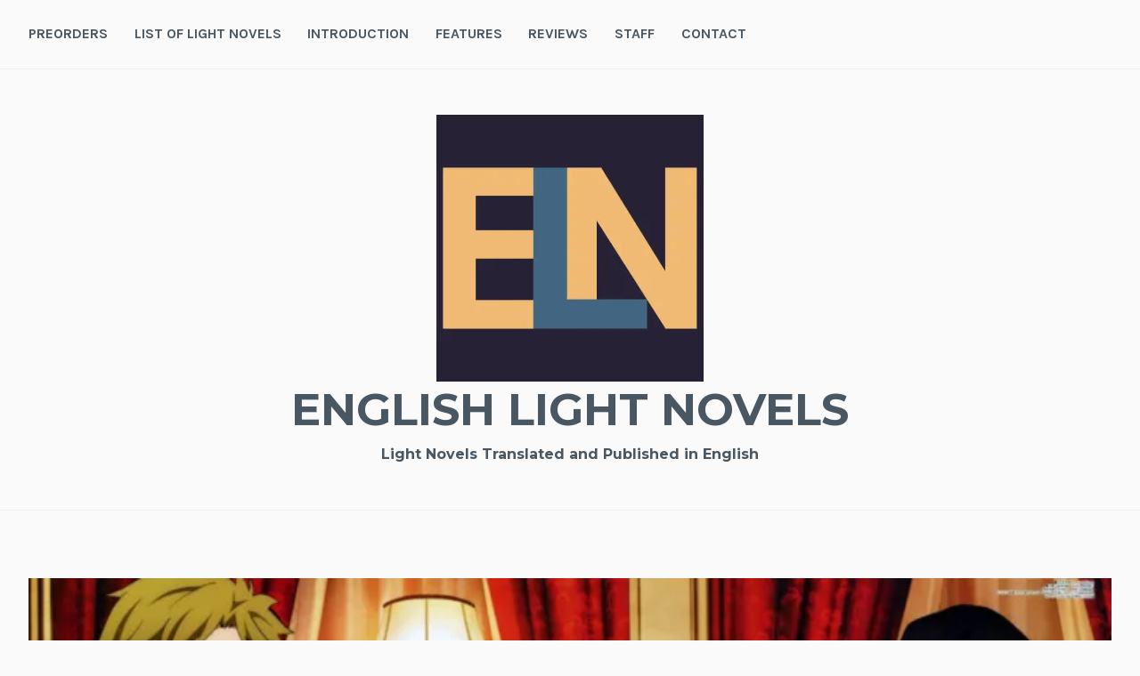

--- FILE ---
content_type: text/html; charset=utf-8
request_url: https://www.google.com/recaptcha/api2/aframe
body_size: 266
content:
<!DOCTYPE HTML><html><head><meta http-equiv="content-type" content="text/html; charset=UTF-8"></head><body><script nonce="TOoMY7czinX40Jt5E7_Vug">/** Anti-fraud and anti-abuse applications only. See google.com/recaptcha */ try{var clients={'sodar':'https://pagead2.googlesyndication.com/pagead/sodar?'};window.addEventListener("message",function(a){try{if(a.source===window.parent){var b=JSON.parse(a.data);var c=clients[b['id']];if(c){var d=document.createElement('img');d.src=c+b['params']+'&rc='+(localStorage.getItem("rc::a")?sessionStorage.getItem("rc::b"):"");window.document.body.appendChild(d);sessionStorage.setItem("rc::e",parseInt(sessionStorage.getItem("rc::e")||0)+1);localStorage.setItem("rc::h",'1768783440133');}}}catch(b){}});window.parent.postMessage("_grecaptcha_ready", "*");}catch(b){}</script></body></html>